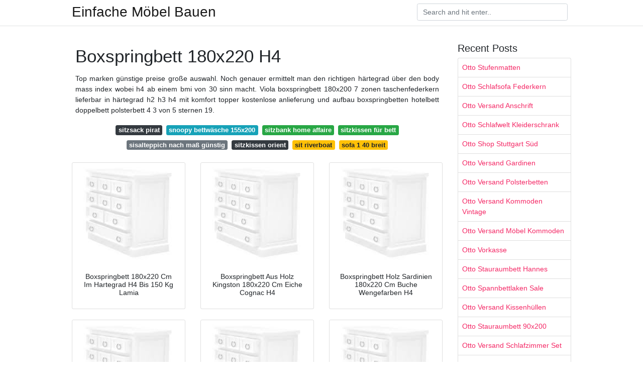

--- FILE ---
content_type: text/html; charset=utf-8
request_url: https://top-mobel-ideen.netlify.app/boxspringbett-180x220-h4.html
body_size: 7080
content:
<!DOCTYPE html><html lang="DE"><head>
	<meta name="google-site-verification" content="WN_uHgMqMIr3k-xtC0c9Lj4fM4k_DJRaF1gjmUeGQPg">
	<meta charset="utf-8">
	<meta name="viewport" content="width=device-width, initial-scale=1, shrink-to-fit=no">
	<!-- Bootstrap CSS -->
	<style type="text/css">svg:not(:root).svg-inline--fa{overflow:visible}.svg-inline--fa{display:inline-block;font-size:inherit;height:1em;overflow:visible;vertical-align:-.125em}.svg-inline--fa.fa-lg{vertical-align:-.225em}.svg-inline--fa.fa-w-1{width:.0625em}.svg-inline--fa.fa-w-2{width:.125em}.svg-inline--fa.fa-w-3{width:.1875em}.svg-inline--fa.fa-w-4{width:.25em}.svg-inline--fa.fa-w-5{width:.3125em}.svg-inline--fa.fa-w-6{width:.375em}.svg-inline--fa.fa-w-7{width:.4375em}.svg-inline--fa.fa-w-8{width:.5em}.svg-inline--fa.fa-w-9{width:.5625em}.svg-inline--fa.fa-w-10{width:.625em}.svg-inline--fa.fa-w-11{width:.6875em}.svg-inline--fa.fa-w-12{width:.75em}.svg-inline--fa.fa-w-13{width:.8125em}.svg-inline--fa.fa-w-14{width:.875em}.svg-inline--fa.fa-w-15{width:.9375em}.svg-inline--fa.fa-w-16{width:1em}.svg-inline--fa.fa-w-17{width:1.0625em}.svg-inline--fa.fa-w-18{width:1.125em}.svg-inline--fa.fa-w-19{width:1.1875em}.svg-inline--fa.fa-w-20{width:1.25em}.svg-inline--fa.fa-pull-left{margin-right:.3em;width:auto}.svg-inline--fa.fa-pull-right{margin-left:.3em;width:auto}.svg-inline--fa.fa-border{height:1.5em}.svg-inline--fa.fa-li{width:2em}.svg-inline--fa.fa-fw{width:1.25em}.fa-layers svg.svg-inline--fa{bottom:0;left:0;margin:auto;position:absolute;right:0;top:0}.fa-layers{display:inline-block;height:1em;position:relative;text-align:center;vertical-align:-.125em;width:1em}.fa-layers svg.svg-inline--fa{-webkit-transform-origin:center center;transform-origin:center center}.fa-layers-counter,.fa-layers-text{display:inline-block;position:absolute;text-align:center}.fa-layers-text{left:50%;top:50%;-webkit-transform:translate(-50%,-50%);transform:translate(-50%,-50%);-webkit-transform-origin:center center;transform-origin:center center}.fa-layers-counter{background-color:#ff253a;border-radius:1em;-webkit-box-sizing:border-box;box-sizing:border-box;color:#fff;height:1.5em;line-height:1;max-width:5em;min-width:1.5em;overflow:hidden;padding:.25em;right:0;text-overflow:ellipsis;top:0;-webkit-transform:scale(.25);transform:scale(.25);-webkit-transform-origin:top right;transform-origin:top right}.fa-layers-bottom-right{bottom:0;right:0;top:auto;-webkit-transform:scale(.25);transform:scale(.25);-webkit-transform-origin:bottom right;transform-origin:bottom right}.fa-layers-bottom-left{bottom:0;left:0;right:auto;top:auto;-webkit-transform:scale(.25);transform:scale(.25);-webkit-transform-origin:bottom left;transform-origin:bottom left}.fa-layers-top-right{right:0;top:0;-webkit-transform:scale(.25);transform:scale(.25);-webkit-transform-origin:top right;transform-origin:top right}.fa-layers-top-left{left:0;right:auto;top:0;-webkit-transform:scale(.25);transform:scale(.25);-webkit-transform-origin:top left;transform-origin:top left}.fa-lg{font-size:1.3333333333em;line-height:.75em;vertical-align:-.0667em}.fa-xs{font-size:.75em}.fa-sm{font-size:.875em}.fa-1x{font-size:1em}.fa-2x{font-size:2em}.fa-3x{font-size:3em}.fa-4x{font-size:4em}.fa-5x{font-size:5em}.fa-6x{font-size:6em}.fa-7x{font-size:7em}.fa-8x{font-size:8em}.fa-9x{font-size:9em}.fa-10x{font-size:10em}.fa-fw{text-align:center;width:1.25em}.fa-ul{list-style-type:none;margin-left:2.5em;padding-left:0}.fa-ul>li{position:relative}.fa-li{left:-2em;position:absolute;text-align:center;width:2em;line-height:inherit}.fa-border{border:solid .08em #eee;border-radius:.1em;padding:.2em .25em .15em}.fa-pull-left{float:left}.fa-pull-right{float:right}.fa.fa-pull-left,.fab.fa-pull-left,.fal.fa-pull-left,.far.fa-pull-left,.fas.fa-pull-left{margin-right:.3em}.fa.fa-pull-right,.fab.fa-pull-right,.fal.fa-pull-right,.far.fa-pull-right,.fas.fa-pull-right{margin-left:.3em}.fa-spin{-webkit-animation:fa-spin 2s infinite linear;animation:fa-spin 2s infinite linear}.fa-pulse{-webkit-animation:fa-spin 1s infinite steps(8);animation:fa-spin 1s infinite steps(8)}@-webkit-keyframes fa-spin{0%{-webkit-transform:rotate(0);transform:rotate(0)}100%{-webkit-transform:rotate(360deg);transform:rotate(360deg)}}@keyframes fa-spin{0%{-webkit-transform:rotate(0);transform:rotate(0)}100%{-webkit-transform:rotate(360deg);transform:rotate(360deg)}}.fa-rotate-90{-webkit-transform:rotate(90deg);transform:rotate(90deg)}.fa-rotate-180{-webkit-transform:rotate(180deg);transform:rotate(180deg)}.fa-rotate-270{-webkit-transform:rotate(270deg);transform:rotate(270deg)}.fa-flip-horizontal{-webkit-transform:scale(-1,1);transform:scale(-1,1)}.fa-flip-vertical{-webkit-transform:scale(1,-1);transform:scale(1,-1)}.fa-flip-both,.fa-flip-horizontal.fa-flip-vertical{-webkit-transform:scale(-1,-1);transform:scale(-1,-1)}:root .fa-flip-both,:root .fa-flip-horizontal,:root .fa-flip-vertical,:root .fa-rotate-180,:root .fa-rotate-270,:root .fa-rotate-90{-webkit-filter:none;filter:none}.fa-stack{display:inline-block;height:2em;position:relative;width:2.5em}.fa-stack-1x,.fa-stack-2x{bottom:0;left:0;margin:auto;position:absolute;right:0;top:0}.svg-inline--fa.fa-stack-1x{height:1em;width:1.25em}.svg-inline--fa.fa-stack-2x{height:2em;width:2.5em}.fa-inverse{color:#fff}.sr-only{border:0;clip:rect(0,0,0,0);height:1px;margin:-1px;overflow:hidden;padding:0;position:absolute;width:1px}.sr-only-focusable:active,.sr-only-focusable:focus{clip:auto;height:auto;margin:0;overflow:visible;position:static;width:auto}.svg-inline--fa .fa-primary{fill:var(--fa-primary-color,currentColor);opacity:1;opacity:var(--fa-primary-opacity,1)}.svg-inline--fa .fa-secondary{fill:var(--fa-secondary-color,currentColor);opacity:.4;opacity:var(--fa-secondary-opacity,.4)}.svg-inline--fa.fa-swap-opacity .fa-primary{opacity:.4;opacity:var(--fa-secondary-opacity,.4)}.svg-inline--fa.fa-swap-opacity .fa-secondary{opacity:1;opacity:var(--fa-primary-opacity,1)}.svg-inline--fa mask .fa-primary,.svg-inline--fa mask .fa-secondary{fill:#000}.fad.fa-inverse{color:#fff}</style><link rel="stylesheet" href="https://cdnjs.cloudflare.com/ajax/libs/twitter-bootstrap/4.4.1/css/bootstrap.min.css" integrity="sha256-L/W5Wfqfa0sdBNIKN9cG6QA5F2qx4qICmU2VgLruv9Y=" crossorigin="anonymous">
	<link rel="stylesheet" href="https://cdnjs.cloudflare.com/ajax/libs/lightbox2/2.11.1/css/lightbox.min.css" integrity="sha256-tBxlolRHP9uMsEFKVk+hk//ekOlXOixLKvye5W2WR5c=" crossorigin="anonymous">
	<link href="https://fonts.googleapis.com/css?family=Raleway" rel="stylesheet">	
	<style type="text/css">
body,html{font-family:"Helvetica Neue",Helvetica,Arial,sans-serif;font-size:14px;font-weight:400;background:#fff}img{max-width:100%}.header{padding-bottom:13px;margin-bottom:13px}.container{max-width:1024px}.navbar{margin-bottom:25px;color:#f1f2f3;border-bottom:1px solid #e1e2e3}.navbar .navbar-brand{margin:0 20px 0 0;font-size:28px;padding:0;line-height:24px}.row.content,.row.footer,.row.header{widthx:auto;max-widthx:100%}.row.footer{padding:30px 0;background:0 0}.content .col-sm-12{padding:0}.content .col-md-9s{margin-right:-25px}.posts-image{width:25%;display:block;float:left}.posts-image-content{width:auto;margin:0 15px 35px 0;position:relative}.posts-image:nth-child(5n) .posts-image-content{margin:0 0 35px!important}.posts-image img{width:100%;height:150px;object-fit:cover;object-position:center;margin-bottom:10px;-webkit-transition:.6s opacity;transition:.6s opacity}.posts-image:hover img{opacity:.8}.posts-image:hover h2{background:rgba(0,0,0,.7)}.posts-image h2{z-index:2;position:absolute;font-size:14px;bottom:2px;left:0;right:0;padding:5px;text-align:center;-webkit-transition:.6s opacity;transition:.6s background}.posts-image h2 a{color:#fff}.posts-image-big{display:block;width:100%}.posts-image-big .posts-image-content{margin:0 0 10px!important}.posts-image-big img{height:380px}.posts-image-big h2{text-align:left;padding-left:0;position:relative;font-size:30px;line-height:36px}.posts-image-big h2 a{color:#111}.posts-image-big:hover h2{background:0 0}.posts-image-single .posts-image-content,.posts-image-single:nth-child(5n) .posts-image-content{margin:0 15px 15px 0!important}.posts-image-single p{font-size:12px;line-height:18px!important}.posts-images{clear:both}.list-group li{padding:0}.list-group li a{display:block;padding:8px}.widget{margin-bottom:20px}h3.widget-title{font-size:20px}a{color:#f42966;text-decoration:none}.footer{margin-top:21px;padding-top:13px;border-top:1px solid #eee}.footer a{margin:0 15px}.navi{margin:13px 0}.navi a{margin:5px 2px;font-size:95%}@media  only screen and (min-width:0px) and (max-width:991px){.container{width:auto;max-width:100%}.navbar{padding:5px 0}.navbar .container{width:100%;margin:0 15px}}@media  only screen and (min-width:0px) and (max-width:767px){.content .col-md-3{padding:15px}}@media  only screen and (min-width:481px) and (max-width:640px){.posts-image img{height:90px}.posts-image-big img{height:320px}.posts-image-single{width:33.3%}.posts-image-single:nth-child(3n) .posts-image-content{margin-right:0!important}}@media  only screen and (min-width:0px) and (max-width:480px){.posts-image img{height:80px}.posts-image-big img{height:240px}.posts-image-single{width:100%}.posts-image-single .posts-image-content{margin:0!important}.posts-image-single img{height:auto}}.v-cover{height: 380px; object-fit: cover;}.v-image{height: 200px; object-fit: cover;}.main{margin-top: 6rem;}.form-inline .form-control{min-width: 300px;}
	</style>
	<title>Boxspringbett 180x220 H4</title>
</head><body><center><noscript><span>ads/responsive.txt</span></noscript></center>
	

	<header class="bg-white fixed-top">			
		<nav class="navbar navbar-light bg-white mb-0">
			<div class="container justify-content-center justify-content-sm-between">	
			  <a href="/" title="Einfache Möbel Bauen" class="navbar-brand mb-1">Einfache Möbel Bauen</a>
			  <form class="form-inline mb-1" action="/" method="get">
			    <input class="form-control mr-sm-2" type="search" name="q" placeholder="Search and hit enter.." aria-label="Search">
			  </form>	
			</div>			  
		</nav>				
	</header>
	<main id="main" class="main">
		<div class="container">  
			<div class="row content">
				<div class="col-md-9">
					<div class="col-sm-12 p-2">

							<h1>Boxspringbett 180x220 H4</h1>
	<center><noscript><span>ads/responsive.txt</span></noscript></center>

	
	<div class="navi text-center">
					<p align="justify">Top marken günstige preise große auswahl. Noch genauer ermittelt man den richtigen härtegrad über den body mass index wobei h4 ab einem bmi von 30 sinn macht. Viola boxspringbett 180x200 7 zonen taschenfederkern lieferbar in härtegrad h2 h3 h4 mit komfort topper kostenlose anlieferung und aufbau boxspringbetten hotelbett doppelbett polsterbett 4 3 von 5 sternen 19. <br>				
			</p>
										<a class="badge badge-dark" href="/sitzsack-pirat.html">sitzsack pirat</a>
											<a class="badge badge-info" href="/snoopy-bettw%C3%A4sche-155x200.html">snoopy bettwäsche 155x200</a>
											<a class="badge badge-success" href="/sitzbank-home-affaire.html">sitzbank home affaire</a>
											<a class="badge badge-success" href="/sitzkissen-f%C3%BCr-bett.html">sitzkissen für bett</a>
											<a class="badge badge-secondary" href="/sisalteppich-nach-ma%C3%9F-g%C3%BCnstig.html">sisalteppich nach maß günstig</a>
											<a class="badge badge-dark" href="/sitzkissen-orient.html">sitzkissen orient</a>
											<a class="badge badge-warning" href="/sit-riverboat.html">sit riverboat</a>
											<a class="badge badge-warning" href="/sofa-1-40-breit.html">sofa 1 40 breit</a>
						</div>

						
					</div> 
					<div class="col-sm-12">					
						
		
	<div class="row">
	 
		
		<div class="col-md-4 mb-4">
			<div class="card h-100">
				<a href="https://i.pinimg.com/736x/d9/7e/96/d97e961203dfbfa5b609c4275ca9bde3.jpg" data-lightbox="roadtrip" data-title="Boxspringbett 180x220 Cm Im Hartegrad H4 Bis 150 Kg Lamia">
											<img class="card-img v-image" src="https://encrypted-tbn0.gstatic.com/images?q=tbn:ANd9GcQh_l3eQ5xwiPy07kGEXjmjgmBKBRB7H2mRxCGhv1tFWg5c_mWT" onerror="this.onerror=null;this.src='https://encrypted-tbn0.gstatic.com/images?q=tbn:ANd9GcQh_l3eQ5xwiPy07kGEXjmjgmBKBRB7H2mRxCGhv1tFWg5c_mWT';" alt="Boxspringbett 180x220 Cm Im Hartegrad H4 Bis 150 Kg Lamia">
										
				</a>
				<div class="card-body text-center">      
										<h3 class="h6">Boxspringbett 180x220 Cm Im Hartegrad H4 Bis 150 Kg Lamia</h3>
				</div>
			</div>
		</div>
			 
		 

	 
		
		<div class="col-md-4 mb-4">
			<div class="card h-100">
				<a href="https://i.pinimg.com/736x/8b/b5/78/8bb5783f77a6e2cc28f54bc8acbe485a.jpg" data-lightbox="roadtrip" data-title="Boxspringbett Aus Holz Kingston 180x220 Cm Eiche Cognac H4">
											<img class="card-img v-image" src="https://encrypted-tbn0.gstatic.com/images?q=tbn:ANd9GcQh_l3eQ5xwiPy07kGEXjmjgmBKBRB7H2mRxCGhv1tFWg5c_mWT" onerror="this.onerror=null;this.src='https://encrypted-tbn0.gstatic.com/images?q=tbn:ANd9GcQh_l3eQ5xwiPy07kGEXjmjgmBKBRB7H2mRxCGhv1tFWg5c_mWT';" alt="Boxspringbett Aus Holz Kingston 180x220 Cm Eiche Cognac H4">
										
				</a>
				<div class="card-body text-center">      
										<h3 class="h6">Boxspringbett Aus Holz Kingston 180x220 Cm Eiche Cognac H4</h3>
				</div>
			</div>
		</div>
			 
		 

	 
		
		<div class="col-md-4 mb-4">
			<div class="card h-100">
				<a href="https://i.pinimg.com/736x/a0/8e/b7/a08eb7d942b24f0d10b3c04ebbc189f2.jpg" data-lightbox="roadtrip" data-title="Boxspringbett Holz Sardinien 180x220 Cm Buche Wengefarben H4">
											<img class="card-img v-image" src="https://encrypted-tbn0.gstatic.com/images?q=tbn:ANd9GcQh_l3eQ5xwiPy07kGEXjmjgmBKBRB7H2mRxCGhv1tFWg5c_mWT" onerror="this.onerror=null;this.src='https://encrypted-tbn0.gstatic.com/images?q=tbn:ANd9GcQh_l3eQ5xwiPy07kGEXjmjgmBKBRB7H2mRxCGhv1tFWg5c_mWT';" alt="Boxspringbett Holz Sardinien 180x220 Cm Buche Wengefarben H4">
										
				</a>
				<div class="card-body text-center">      
										<h3 class="h6">Boxspringbett Holz Sardinien 180x220 Cm Buche Wengefarben H4</h3>
				</div>
			</div>
		</div>
			 
		 

	 
		
		<div class="col-md-4 mb-4">
			<div class="card h-100">
				<a href="https://i.pinimg.com/originals/c2/06/ac/c206ac2369629d440b65cc9ea2e60895.png" data-lightbox="roadtrip" data-title="Boxspringbett Holz Sardinien 180x220 Cm Buche Wengefarben H4">
											<img class="card-img v-image" src="https://encrypted-tbn0.gstatic.com/images?q=tbn:ANd9GcQh_l3eQ5xwiPy07kGEXjmjgmBKBRB7H2mRxCGhv1tFWg5c_mWT" onerror="this.onerror=null;this.src='https://encrypted-tbn0.gstatic.com/images?q=tbn:ANd9GcQh_l3eQ5xwiPy07kGEXjmjgmBKBRB7H2mRxCGhv1tFWg5c_mWT';" alt="Boxspringbett Holz Sardinien 180x220 Cm Buche Wengefarben H4">
										
				</a>
				<div class="card-body text-center">      
										<h3 class="h6">Boxspringbett Holz Sardinien 180x220 Cm Buche Wengefarben H4</h3>
				</div>
			</div>
		</div>
			 
		 

	 
		
		<div class="col-md-4 mb-4">
			<div class="card h-100">
				<a href="https://i.pinimg.com/736x/2e/23/a2/2e23a2f3697e9cb67e545537ebff3534.jpg" data-lightbox="roadtrip" data-title="Schlaraffia Boxspringbett Fidelio Inkl Bultex Topper Holzfuss">
											<img class="card-img v-image" src="https://encrypted-tbn0.gstatic.com/images?q=tbn:ANd9GcQh_l3eQ5xwiPy07kGEXjmjgmBKBRB7H2mRxCGhv1tFWg5c_mWT" onerror="this.onerror=null;this.src='https://encrypted-tbn0.gstatic.com/images?q=tbn:ANd9GcQh_l3eQ5xwiPy07kGEXjmjgmBKBRB7H2mRxCGhv1tFWg5c_mWT';" alt="Schlaraffia Boxspringbett Fidelio Inkl Bultex Topper Holzfuss">
										
				</a>
				<div class="card-body text-center">      
										<h3 class="h6">Schlaraffia Boxspringbett Fidelio Inkl Bultex Topper Holzfuss</h3>
				</div>
			</div>
		</div>
			 
		 

	 
		
		<div class="col-md-4 mb-4">
			<div class="card h-100">
				<a href="https://i.pinimg.com/736x/1b/6e/61/1b6e618c9fd5045e307f6a94204b0a08.jpg" data-lightbox="roadtrip" data-title="Boxspringbett Ohne Kopfteil 120x220 Cm Buche Natur H3 Port">
											<img class="card-img v-image" src="https://encrypted-tbn0.gstatic.com/images?q=tbn:ANd9GcQh_l3eQ5xwiPy07kGEXjmjgmBKBRB7H2mRxCGhv1tFWg5c_mWT" onerror="this.onerror=null;this.src='https://encrypted-tbn0.gstatic.com/images?q=tbn:ANd9GcQh_l3eQ5xwiPy07kGEXjmjgmBKBRB7H2mRxCGhv1tFWg5c_mWT';" alt="Boxspringbett Ohne Kopfteil 120x220 Cm Buche Natur H3 Port">
										
				</a>
				<div class="card-body text-center">      
										<h3 class="h6">Boxspringbett Ohne Kopfteil 120x220 Cm Buche Natur H3 Port</h3>
				</div>
			</div>
		</div>
			 
					<div class="col-12 mb-4">
				<div class="card">
										<img class="card-img-top v-cover" src="https://encrypted-tbn0.gstatic.com/images?q=tbn:ANd9GcQh_l3eQ5xwiPy07kGEXjmjgmBKBRB7H2mRxCGhv1tFWg5c_mWT" onerror="this.onerror=null;this.src='https://encrypted-tbn0.gstatic.com/images?q=tbn:ANd9GcQh_l3eQ5xwiPy07kGEXjmjgmBKBRB7H2mRxCGhv1tFWg5c_mWT';" alt="Boxspringbett Ohne Kopfteil 120x220 Cm Buche Natur H3 Port">
										<div class="card-body">
						<h3 class="h5"><b>Die härtegrad auswahl treffen sie am produkt selbst.</b></h3>
													<p class="p-2" align="justify">
																	<strong>Boxspringbett 180x220 h4</strong>. 
								
																	Sollten sie oder ihr partner besonders groß sein bietet sich ein solches bett in überlänge an. 
																	Ein boxspringbett im härtegrad 4 kommt in frage wenn sie über 100kg wiegen oder etwas unter 100kg aber dafür gerne etwas härter liegen. 
																	3 wohnen luxus boxspringbett 180x200 mit bettkasten grau stoff hotelbett polsterbett matratze modell roma 180 x 200 3 0 1 eigenschaften. 
																	Erfahren sie hier was ein boxspringbett so besonders macht und worauf sie bei der auswahl achten sollten. 
															</p>
													<p class="p-2" align="justify">
								
																	Günstige boxspringbetten in allen größen härten 90x200 140x200 180x200 bis zu 33 sparen rechnung ratenkauf. 
																	Die liegefläche ermöglicht beiden schlafenden bequemes ausstrecken von armen und beinen. 
																	Top angebote für boxspringbetten mit h4 matratze online entdecken bei ebay. 
																	19 621 angebote zu boxspringbett 180x200 h4 im betten preisvergleich. 
															</p>
													<p class="p-2" align="justify">
								
																	4 king boxspringbett 180x200 cm und weitere größen mit luxus 7 zonen taschenfederkernmatratze visco topper in härtegrad h2 h3 h4 anthrazit und weitere farben mit und ohne bettkasten doppelbett. 
																	Boxspringbetten in der größe 200x220 cm nutzt man typischerweise als ehebetten. 
																	Falls sie stauraum benötigen ist jede bettgröße auch mit bettkasten lieferbar. 
																	Boxspringbetten erobern die schlafzimmer. 
															</p>
													<p class="p-2" align="justify">
								
																	90 x200 90x210 90x220 100x200 100x210 100x220 120x200 120x210 120x220 140x200 140x210 140x220 150x200 150x210 150x220 160x200 160x210 160x220 180x200 180x210 180x220 200x200 200x210 200x220 210x200 210x210 210x220 220x200 220x210 und 220x220 alle anderen bettgrößen auf anfrage. 
																	Boxspringbett h4 für wen. 
																	Boxspringbetten online kaufen xxxlutz de boxspring in 140x200 180x200 individuelle härtegrade verschieden designs wählbar jetzt bestellen. 
																	Bei idealo de günstige preise für boxspringbett 180x200 h4 vergleichen. 
															</p>
													<p class="p-2" align="justify">
								
																	Nahezu alle boxspringbetten erhalten sie bei uns auch im härtegrad h4 ab 100kg körpergewicht. 
																	Unsere boxspringbetten in 200x220 cm sind in verschiedenen designs erhältlich der schlafzimmereinrichtung nach persönlichem geschmack steht somit nichts mehr im weg. 
															</p>
												<center><noscript><span>ads/responsive.txt</span></noscript></center>
					</div> 
				</div>
			</div>
		 

	 
		
		<div class="col-md-4 mb-4">
			<div class="card h-100">
				<a href="https://i.pinimg.com/originals/ba/24/93/ba249359cb9f538fdfbd0b312cd21e77.png" data-lightbox="roadtrip" data-title="Ein Heizkorper Board Mit Recycelten Deko Tischbeinen Diy Upcycling">
											<img class="card-img v-image" src="https://encrypted-tbn0.gstatic.com/images?q=tbn:ANd9GcQh_l3eQ5xwiPy07kGEXjmjgmBKBRB7H2mRxCGhv1tFWg5c_mWT" onerror="this.onerror=null;this.src='https://encrypted-tbn0.gstatic.com/images?q=tbn:ANd9GcQh_l3eQ5xwiPy07kGEXjmjgmBKBRB7H2mRxCGhv1tFWg5c_mWT';" alt="Ein Heizkorper Board Mit Recycelten Deko Tischbeinen Diy Upcycling">
										
				</a>
				<div class="card-body text-center">      
										<h3 class="h6">Ein Heizkorper Board Mit Recycelten Deko Tischbeinen Diy Upcycling</h3>
				</div>
			</div>
		</div>
			 
		 

	 
		
		<div class="col-md-4 mb-4">
			<div class="card h-100">
				<a href="https://i.pinimg.com/600x315/ba/24/93/ba249359cb9f538fdfbd0b312cd21e77.jpg" data-lightbox="roadtrip" data-title="Ein Heizkorper Board Mit Recycelten Deko Tischbeinen Diy Upcycling">
											<img class="card-img v-image" src="https://encrypted-tbn0.gstatic.com/images?q=tbn:ANd9GcQh_l3eQ5xwiPy07kGEXjmjgmBKBRB7H2mRxCGhv1tFWg5c_mWT" onerror="this.onerror=null;this.src='https://encrypted-tbn0.gstatic.com/images?q=tbn:ANd9GcQh_l3eQ5xwiPy07kGEXjmjgmBKBRB7H2mRxCGhv1tFWg5c_mWT';" alt="Ein Heizkorper Board Mit Recycelten Deko Tischbeinen Diy Upcycling">
										
				</a>
				<div class="card-body text-center">      
										<h3 class="h6">Ein Heizkorper Board Mit Recycelten Deko Tischbeinen Diy Upcycling</h3>
				</div>
			</div>
		</div>
			 
		 

	 
		
		<div class="col-md-4 mb-4">
			<div class="card h-100">
				<a href="https://i.pinimg.com/474x/ef/9a/4f/ef9a4f2b41be203650040d83ccdbb751.jpg" data-lightbox="roadtrip" data-title="Debt Management Ratios Tutorial Debt Relief Companies Debt">
											<img class="card-img v-image" src="https://encrypted-tbn0.gstatic.com/images?q=tbn:ANd9GcQh_l3eQ5xwiPy07kGEXjmjgmBKBRB7H2mRxCGhv1tFWg5c_mWT" onerror="this.onerror=null;this.src='https://encrypted-tbn0.gstatic.com/images?q=tbn:ANd9GcQh_l3eQ5xwiPy07kGEXjmjgmBKBRB7H2mRxCGhv1tFWg5c_mWT';" alt="Debt Management Ratios Tutorial Debt Relief Companies Debt">
										
				</a>
				<div class="card-body text-center">      
										<h3 class="h6">Debt Management Ratios Tutorial Debt Relief Companies Debt</h3>
				</div>
			</div>
		</div>
			 
		 

	 
		
		<div class="col-md-4 mb-4">
			<div class="card h-100">
				<a href="https://i.pinimg.com/originals/ac/f5/ab/acf5ab8c13a65a27739cfa7b85b53796.jpg" data-lightbox="roadtrip" data-title="Mit Ranunkel Den Fruhling Locken Locken Machen Ranunkel Und">
											<img class="card-img v-image" src="https://encrypted-tbn0.gstatic.com/images?q=tbn:ANd9GcQh_l3eQ5xwiPy07kGEXjmjgmBKBRB7H2mRxCGhv1tFWg5c_mWT" onerror="this.onerror=null;this.src='https://encrypted-tbn0.gstatic.com/images?q=tbn:ANd9GcQh_l3eQ5xwiPy07kGEXjmjgmBKBRB7H2mRxCGhv1tFWg5c_mWT';" alt="Mit Ranunkel Den Fruhling Locken Locken Machen Ranunkel Und">
										
				</a>
				<div class="card-body text-center">      
										<h3 class="h6">Mit Ranunkel Den Fruhling Locken Locken Machen Ranunkel Und</h3>
				</div>
			</div>
		</div>
			 
		 

	 
		
		<div class="col-md-4 mb-4">
			<div class="card h-100">
				<a href="https://i.pinimg.com/originals/57/8a/97/578a976fae44bce7684fc8e14ae4bfd4.jpg" data-lightbox="roadtrip" data-title="Ristorante Pizzeria Mangia Cagliari Sardinien">
											<img class="card-img v-image" src="https://encrypted-tbn0.gstatic.com/images?q=tbn:ANd9GcQh_l3eQ5xwiPy07kGEXjmjgmBKBRB7H2mRxCGhv1tFWg5c_mWT" onerror="this.onerror=null;this.src='https://encrypted-tbn0.gstatic.com/images?q=tbn:ANd9GcQh_l3eQ5xwiPy07kGEXjmjgmBKBRB7H2mRxCGhv1tFWg5c_mWT';" alt="Ristorante Pizzeria Mangia Cagliari Sardinien">
										
				</a>
				<div class="card-body text-center">      
										<h3 class="h6">Ristorante Pizzeria Mangia Cagliari Sardinien</h3>
				</div>
			</div>
		</div>
			 
		 

	 
		
		<div class="col-md-4 mb-4">
			<div class="card h-100">
				<a href="https://i.pinimg.com/474x/35/13/87/351387f81c86260da09e4c2190c564e0.jpg" data-lightbox="roadtrip" data-title="Cotonea Biber Spannbettlaken Cotoneacotonea In 2020">
											<img class="card-img v-image" src="https://encrypted-tbn0.gstatic.com/images?q=tbn:ANd9GcQh_l3eQ5xwiPy07kGEXjmjgmBKBRB7H2mRxCGhv1tFWg5c_mWT" onerror="this.onerror=null;this.src='https://encrypted-tbn0.gstatic.com/images?q=tbn:ANd9GcQh_l3eQ5xwiPy07kGEXjmjgmBKBRB7H2mRxCGhv1tFWg5c_mWT';" alt="Cotonea Biber Spannbettlaken Cotoneacotonea In 2020">
										
				</a>
				<div class="card-body text-center">      
										<h3 class="h6">Cotonea Biber Spannbettlaken Cotoneacotonea In 2020</h3>
				</div>
			</div>
		</div>
			 
		 

	 
		
		<div class="col-md-4 mb-4">
			<div class="card h-100">
				<a href="https://i.pinimg.com/originals/c1/99/d2/c199d25fad59092c00a89338c2374804.jpg" data-lightbox="roadtrip" data-title="Hyazinthen Hyazinthe Fruhlingsdeko Und Fruhling">
											<img class="card-img v-image" src="https://encrypted-tbn0.gstatic.com/images?q=tbn:ANd9GcQh_l3eQ5xwiPy07kGEXjmjgmBKBRB7H2mRxCGhv1tFWg5c_mWT" onerror="this.onerror=null;this.src='https://encrypted-tbn0.gstatic.com/images?q=tbn:ANd9GcQh_l3eQ5xwiPy07kGEXjmjgmBKBRB7H2mRxCGhv1tFWg5c_mWT';" alt="Hyazinthen Hyazinthe Fruhlingsdeko Und Fruhling">
										
				</a>
				<div class="card-body text-center">      
										<h3 class="h6">Hyazinthen Hyazinthe Fruhlingsdeko Und Fruhling</h3>
				</div>
			</div>
		</div>
			 
		 

	 
		
		<div class="col-md-4 mb-4">
			<div class="card h-100">
				<a href="https://i.pinimg.com/150x150/b2/c3/6b/b2c36b44076e04a85d42751e9133505c.jpg" data-lightbox="roadtrip" data-title="Mit Ranunkel Den Fruhling Locken Locken Machen Ranunkel Und">
											<img class="card-img v-image" src="https://encrypted-tbn0.gstatic.com/images?q=tbn:ANd9GcQh_l3eQ5xwiPy07kGEXjmjgmBKBRB7H2mRxCGhv1tFWg5c_mWT" onerror="this.onerror=null;this.src='https://encrypted-tbn0.gstatic.com/images?q=tbn:ANd9GcQh_l3eQ5xwiPy07kGEXjmjgmBKBRB7H2mRxCGhv1tFWg5c_mWT';" alt="Mit Ranunkel Den Fruhling Locken Locken Machen Ranunkel Und">
										
				</a>
				<div class="card-body text-center">      
										<h3 class="h6">Mit Ranunkel Den Fruhling Locken Locken Machen Ranunkel Und</h3>
				</div>
			</div>
		</div>
			 
		 

	 
		
		<div class="col-md-4 mb-4">
			<div class="card h-100">
				<a href="https://i.pinimg.com/originals/f0/9a/62/f09a62ec345bfe499ba0c42d5625b721.jpg" data-lightbox="roadtrip" data-title="Muscari Traubenhyazinthe Hyazinthe Und Fruhlingsdeko">
											<img class="card-img v-image" src="https://encrypted-tbn0.gstatic.com/images?q=tbn:ANd9GcQh_l3eQ5xwiPy07kGEXjmjgmBKBRB7H2mRxCGhv1tFWg5c_mWT" onerror="this.onerror=null;this.src='https://encrypted-tbn0.gstatic.com/images?q=tbn:ANd9GcQh_l3eQ5xwiPy07kGEXjmjgmBKBRB7H2mRxCGhv1tFWg5c_mWT';" alt="Muscari Traubenhyazinthe Hyazinthe Und Fruhlingsdeko">
										
				</a>
				<div class="card-body text-center">      
										<h3 class="h6">Muscari Traubenhyazinthe Hyazinthe Und Fruhlingsdeko</h3>
				</div>
			</div>
		</div>
			 
		 

	 
		
		<div class="col-md-4 mb-4">
			<div class="card h-100">
				<a href="https://i.pinimg.com/originals/f9/4e/98/f94e98d671e7cc27ab4cf33abe37fcf3.jpg" data-lightbox="roadtrip" data-title="Bellis Im Wachtelei Wachteleier Wachteln Und Osterdeko">
											<img class="card-img v-image" src="https://encrypted-tbn0.gstatic.com/images?q=tbn:ANd9GcQh_l3eQ5xwiPy07kGEXjmjgmBKBRB7H2mRxCGhv1tFWg5c_mWT" onerror="this.onerror=null;this.src='https://encrypted-tbn0.gstatic.com/images?q=tbn:ANd9GcQh_l3eQ5xwiPy07kGEXjmjgmBKBRB7H2mRxCGhv1tFWg5c_mWT';" alt="Bellis Im Wachtelei Wachteleier Wachteln Und Osterdeko">
										
				</a>
				<div class="card-body text-center">      
										<h3 class="h6">Bellis Im Wachtelei Wachteleier Wachteln Und Osterdeko</h3>
				</div>
			</div>
		</div>
			 
		 

	 
		
		<div class="col-md-4 mb-4">
			<div class="card h-100">
				<a href="https://i.pinimg.com/originals/51/f5/5e/51f55e9d219745dc8fdc910c89109694.gif" data-lightbox="roadtrip" data-title="Debt Management Ratios Tutorial Debt Relief Companies Debt">
											<img class="card-img v-image" src="https://encrypted-tbn0.gstatic.com/images?q=tbn:ANd9GcQh_l3eQ5xwiPy07kGEXjmjgmBKBRB7H2mRxCGhv1tFWg5c_mWT" onerror="this.onerror=null;this.src='https://encrypted-tbn0.gstatic.com/images?q=tbn:ANd9GcQh_l3eQ5xwiPy07kGEXjmjgmBKBRB7H2mRxCGhv1tFWg5c_mWT';" alt="Debt Management Ratios Tutorial Debt Relief Companies Debt">
										
				</a>
				<div class="card-body text-center">      
										<h3 class="h6">Debt Management Ratios Tutorial Debt Relief Companies Debt</h3>
				</div>
			</div>
		</div>
			 
		 

	 
		
		<div class="col-md-4 mb-4">
			<div class="card h-100">
				<a href="https://i.pinimg.com/originals/a1/71/e6/a171e656561417fab09e173b3e29df4c.jpg" data-lightbox="roadtrip" data-title="難得參與project Hk Uk的英國設計師 Samuel Chan和simon Pengelly 亦">
											<img class="card-img v-image" src="https://encrypted-tbn0.gstatic.com/images?q=tbn:ANd9GcQh_l3eQ5xwiPy07kGEXjmjgmBKBRB7H2mRxCGhv1tFWg5c_mWT" onerror="this.onerror=null;this.src='https://encrypted-tbn0.gstatic.com/images?q=tbn:ANd9GcQh_l3eQ5xwiPy07kGEXjmjgmBKBRB7H2mRxCGhv1tFWg5c_mWT';" alt="難得參與project Hk Uk的英國設計師 Samuel Chan和simon Pengelly 亦">
										
				</a>
				<div class="card-body text-center">      
										<h3 class="h6">難得參與project Hk Uk的英國設計師 Samuel Chan和simon Pengelly 亦</h3>
				</div>
			</div>
		</div>
			 
		 

	 
		
		<div class="col-md-4 mb-4">
			<div class="card h-100">
				<a href="https://i.pinimg.com/736x/3a/ef/6d/3aef6d36cceec7c934fe787d48af1de3.jpg" data-lightbox="roadtrip" data-title="Endnato Canadaoutofnato Sudbury Toronto London Milton Hamilton">
											<img class="card-img v-image" src="https://encrypted-tbn0.gstatic.com/images?q=tbn:ANd9GcQh_l3eQ5xwiPy07kGEXjmjgmBKBRB7H2mRxCGhv1tFWg5c_mWT" onerror="this.onerror=null;this.src='https://encrypted-tbn0.gstatic.com/images?q=tbn:ANd9GcQh_l3eQ5xwiPy07kGEXjmjgmBKBRB7H2mRxCGhv1tFWg5c_mWT';" alt="Endnato Canadaoutofnato Sudbury Toronto London Milton Hamilton">
										
				</a>
				<div class="card-body text-center">      
										<h3 class="h6">Endnato Canadaoutofnato Sudbury Toronto London Milton Hamilton</h3>
				</div>
			</div>
		</div>
			 
		 

	 
		
		<div class="col-md-4 mb-4">
			<div class="card h-100">
				<a href="https://i.pinimg.com/236x/ed/a6/16/eda6167ded4252d4549db3bb22e50e47.jpg" data-lightbox="roadtrip" data-title="Visual Audio Done By Addi Widdi Mattik Artist Likklevybz Utg">
											<img class="card-img v-image" src="https://encrypted-tbn0.gstatic.com/images?q=tbn:ANd9GcQh_l3eQ5xwiPy07kGEXjmjgmBKBRB7H2mRxCGhv1tFWg5c_mWT" onerror="this.onerror=null;this.src='https://encrypted-tbn0.gstatic.com/images?q=tbn:ANd9GcQh_l3eQ5xwiPy07kGEXjmjgmBKBRB7H2mRxCGhv1tFWg5c_mWT';" alt="Visual Audio Done By Addi Widdi Mattik Artist Likklevybz Utg">
										
				</a>
				<div class="card-body text-center">      
										<h3 class="h6">Visual Audio Done By Addi Widdi Mattik Artist Likklevybz Utg</h3>
				</div>
			</div>
		</div>
			 
		 

		</div>
				<div class="clearfix"></div> 
		<div class="d-block mt-4 p-3">
			Source : <a href="https://pinterest.com" rel="nofollow noopener">pinterest.com</a>
		</div>
						</div>
				</div> 
				<div class="col-md-3">
					<div class="col-sm-12 widget">
						<h3 class="widget-title">Recent Posts</h3>
						<ul class="list-group">
													<li class="list-group-item"><a href="/otto-stufenmatten.html">Otto Stufenmatten</a></li>
													<li class="list-group-item"><a href="/otto-schlafsofa-federkern.html">Otto Schlafsofa Federkern</a></li>
													<li class="list-group-item"><a href="/otto-versand-anschrift.html">Otto Versand Anschrift</a></li>
													<li class="list-group-item"><a href="/otto-schlafwelt-kleiderschrank.html">Otto Schlafwelt Kleiderschrank</a></li>
													<li class="list-group-item"><a href="/otto-shop-stuttgart-s%C3%BCd.html">Otto Shop Stuttgart Süd</a></li>
													<li class="list-group-item"><a href="/otto-versand-gardinen.html">Otto Versand Gardinen</a></li>
													<li class="list-group-item"><a href="/otto-versand-polsterbetten.html">Otto Versand Polsterbetten</a></li>
													<li class="list-group-item"><a href="/otto-versand-kommoden-vintage.html">Otto Versand Kommoden Vintage</a></li>
													<li class="list-group-item"><a href="/otto-versand-m%C3%B6bel-kommoden.html">Otto Versand Möbel Kommoden</a></li>
													<li class="list-group-item"><a href="/otto-vorkasse.html">Otto Vorkasse</a></li>
													<li class="list-group-item"><a href="/otto-stauraumbett-hannes.html">Otto Stauraumbett Hannes</a></li>
													<li class="list-group-item"><a href="/otto-spannbettlaken-sale.html">Otto Spannbettlaken Sale</a></li>
													<li class="list-group-item"><a href="/otto-versand-kissenh%C3%BCllen.html">Otto Versand Kissenhüllen</a></li>
													<li class="list-group-item"><a href="/otto-stauraumbett-90x200.html">Otto Stauraumbett 90x200</a></li>
													<li class="list-group-item"><a href="/otto-versand-schlafzimmer-set.html">Otto Versand Schlafzimmer Set</a></li>
													<li class="list-group-item"><a href="/otto-versand-schlafzimmer-schr%C3%A4nke.html">Otto Versand Schlafzimmer Schränke</a></li>
													<li class="list-group-item"><a href="/otto-r%C3%BCcksendeschein-ausf%C3%BCllen.html">Otto Rücksendeschein Ausfüllen</a></li>
													<li class="list-group-item"><a href="/otto-stauraumbett-wei%C3%9F.html">Otto Stauraumbett Weiß</a></li>
													<li class="list-group-item"><a href="/otto-versand-lattenroste.html">Otto Versand Lattenroste</a></li>
													<li class="list-group-item"><a href="/otto-versand-betten-140x200.html">Otto Versand Betten 140x200</a></li>
						 
						</ul>
					</div>
					<div class="col-sm-12 widget">
						<!-- ads -->
					</div>
				</div> 
			</div>
			<div class="row footer">
				<div class="col-md-12 text-center">
										<a href="/p/dmca">Dmca</a>
										<a href="/p/contact">Contact</a>
										<a href="/p/privacy-policy">Privacy Policy</a>
										<a href="/p/copyright">Copyright</a>
									</div>
			</div>
		</div>
		<!-- <style>
	#topbar{  background:#ddd;  width:100%;  text-align:center;  color:#333;  padding:5px;  overflow:hidden;  height:89px;  z-index:1000;  font-family:Georgia;  font-size:17px;  line-height:30px;  position:fixed;  bottom:0;  left:0;  border-top:3px solid #26ADE4;  box-shadow:0 1px 5px rgba(0,0,0,.7);
	}

	#topbar a{-webkit-box-shadow:rgba(0,0,0,0.278431) 1px 1px 3px; background:#26ADE4;  border-bottom-left-radius:4px;  border-bottom-right-radius:4px;  border-top-left-radius:4px;  border-top-right-radius:4px;  border:none;  box-shadow:rgba(0,0,0,0.278431) 1px 1px 3px;  color:white;  cursor:pointer;  font-size:0.95em;  margin:0px 0px 0px 7px;  outline:none;  padding:5px 13px 5px;  position:relative;  text-decoration:initial;
		font-size:19px;
	}

	#topbar a:hover{  cursor:pointer;background:#444}

	#topbar a:active{  top:1px}

</style>

<div id='topbar'>
	<p>Write an awesome ad copy here. 
	  	<br>
		<a href="#your-offer-url" target="_blank">CTA Link &rarr;</a>
	</p>
</div> -->			</main>
	
		
	
	

	
	
	<!-- Default Statcounter code for Einfachemobel.netlify.app
https://einfachemobel.netlify.app/ -->


<noscript><div class="statcounter"><a title="Web Analytics
Made Easy - StatCounter" href="https://statcounter.com/"
target="_blank"><img class="statcounter"
src="https://c.statcounter.com/12344896/0/c72e5010/1/"
alt="Web Analytics Made Easy -
StatCounter"></a></div></noscript>
<!-- End of Statcounter Code -->
<div id="lightboxOverlay" tabindex="-1" class="lightboxOverlay" style="display: none;"></div><div id="lightbox" tabindex="-1" class="lightbox" style="display: none;"><div class="lb-outerContainer"><div class="lb-container"><img class="lb-image" src="[data-uri]" alt=""><div class="lb-nav"><a class="lb-prev" aria-label="Previous image" href=""></a><a class="lb-next" aria-label="Next image" href=""></a></div><div class="lb-loader"><a class="lb-cancel"></a></div></div></div><div class="lb-dataContainer"><div class="lb-data"><div class="lb-details"><span class="lb-caption"></span><span class="lb-number"></span></div><div class="lb-closeContainer"><a class="lb-close"></a></div></div></div></div></body></html>